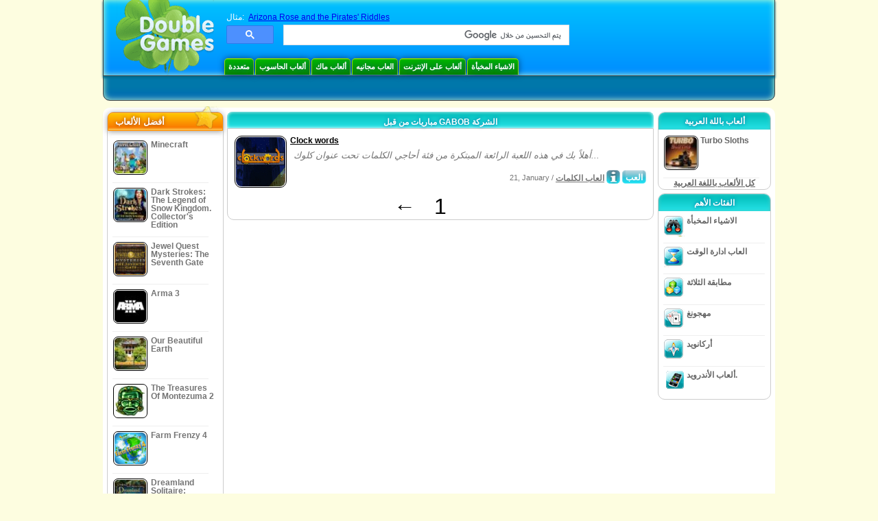

--- FILE ---
content_type: text/html
request_url: https://www.doublegames.mobi/company/gabob.html
body_size: 6790
content:



<!DOCTYPE html PUBLIC "-//W3C//DTD XHTML 1.0 Transitional//EN" "http://www.w3.org/TR/xhtml1/DTD/xhtml1-transitional.dtd">
<html xmlns="http://www.w3.org/1999/xhtml">
	<head>
<script>var _google_an_acct = 'G-Z2V255FLJR';</script>
<!-- Google tag (gtag.js) -->
<script async src="https://www.googletagmanager.com/gtag/js?id=G-Z2V255FLJR"></script>

<script>
window.dataLayer = window.dataLayer || [];
function gtag(){dataLayer.push(arguments);}
gtag('js', new Date());
gtag('config', _google_an_acct);
</script>

		<meta name="viewport" content="width=device-width, initial-scale=1.0" />
													<title>مباريات من قبل Gabob الشركة</title>
				<link href="/css/new-design.css" rel="stylesheet" type="text/css" />
		<link rel="shortcut icon" type="image/x-icon" href="/favicon.ico" />
		<meta http-equiv="Content-language" content="en" />
		<meta http-equiv="PICS-Label" content='(PICS-1.1 "http://www.weburbia.com/safe/ratings.htm" LR (s 0))' />
		<link rel="icon" type="image/x-icon" href="/favicon.ico" />
		<meta http-equiv="Content-Type" content="text/html; charset=utf-8" />
		<meta http-equiv="Cache-Control" content="public, max-age=3600" />
		<meta name="description" content="ألعاب تحميل مجاني من  Gabob: Clock words"/>
		<meta name="keywords" content="العاب الكمبيوتر العمل ، والتفاعلية الخيال ، محاكاه الكمبيوتر والعاب الفيديو لعبة الاستراتيجيات ، استراتيجية ألعاب الكمبيوتر ، العاب المجلس ، والإلغاز ، لعب الورق ، دور الالعاب ، الشطرنج ، ألعاب الرخيصه ، تحميل ألعاب حرة ، حرة الالعاب ، لعبة حرة ، والفيديو ، والوسائط المتعددة ، متجر لألعاب الفيديو ، متجر للالعاب الرياضية وكرة القدم وتحيات الأسرة والألعاب ، ألعاب أطفال ، ألعاب شباب ، العاب كلاسيكيه ، gamers ، كازينو ، وممر والرياضة والالعاب" />
		<meta name="robots" content="noodp,noydir" />
		<meta name="y_key" content="78e0f3737c3c9c40" />
		<meta http-equiv="X-UA-Compatible" content="IE=10" />
		<meta name="msvalidate.01" content="BAF447E419696A004A15507CF76BE13D" />
		<meta name="application-name" content="DoubleGames.com" />
		<meta name="msapplication-navbutton-color" content="#3480C0" />
		<meta name="msapplication-tooltip" content="Play at DoubleGames" />
		<meta name="msapplication-task" content="name=ألعاب جديدة; action-uri=//www.doublegames.mobi/new-games.html?utm_source=ie9&amp;utm_medium=web&amp;utm_campaign=pinned-ie9; icon-uri=//www.doublegames.mobi/images/ieicons/new_games.ico" />
		<meta name="msapplication-task" content="name=ألعاب على الإنترنت; action-uri=/games/online.html?utm_source=ie9&amp;utm_medium=web&amp;utm_campaign=pinned-ie9; icon-uri=//www.doublegames.mobi/images/ieicons/online_games.ico" />
		<meta name="msapplication-task" content="name=ألعاب الحاسوب; action-uri=//www.doublegames.mobi/games/share.html?utm_source=ie9&amp;utm_medium=web&amp;utm_campaign=pinned-ie9; icon-uri=//www.doublegames.mobi/images/ieicons/pc-games.ico" />
		<meta name="msapplication-task" content="name=خصومات على ألعاب ; action-uri=//www.doublegames.mobi/game-deals-and-sales.html?utm_source=ie9&amp;utm_medium=web&amp;utm_campaign=pinned-ie9; icon-uri=//www.doublegames.mobi/images/ieicons/sales.ico" />
								<style type="text/css">#user_area,#user_links{margin-left:px !important;width:px !important;}</style>			</head>
	<body>
		<div id="background-bottom">
			<div class="main">
				<div class="header">
					<a href="/" title="أفضل ألعاب الانترنت المجانية والألعاب المجانية للتحميل على الحاسوب" class="header_logo" style="display: block"></a>
					<div id="header_search">
						<div id="search_text">
							مثال:&nbsp;
							<a href="/arizona-rose-and-the-pirates-riddles.html">Arizona Rose and the Pirates' Riddles</a>
						</div>
						
							<script>
  								(function()
  								{
									var cx = '004770617637697292809:miij9uu4acw';
									var gcse = document.createElement('script');
									gcse.type = 'text/javascript';
									gcse.async = true;
									gcse.src = (document.location.protocol == 'https:' ? 'https:' : 'http:') +
										'//cse.google.com/cse.js?cx=' + cx;
									var s = document.getElementsByTagName('script')[0];
									s.parentNode.insertBefore(gcse, s);
  								})();
  							</script>
  						
						<gcse:searchbox-only></gcse:searchbox-only>
						<div id="queries"></div>
						<div class="breaker"></div>
					</div>
					<div class="header_menu_buttons">
						<select id="header_menu_buttons_select" style="display: none;" class="menu_select">
							<option value="">- اختيار منصة -</option>
							<option value="/games/share.html">
								ألعاب الحاسوب
							</option>
							<option value="/games/mac.html">
								ألعاب ماك
							</option>
							<option value="/games/free.html">
								العاب مجانيه
							</option>
							<option value="/games/online.html">
								ألعاب على الإنترنت
							</option>
							<option value="/premium-games.html">
								العاب ممتازة
							</option>
							<option value="/games/walkthrough.html">
								تجول
							</option>
														<option value="/games/android.html">
								ألعاب الأندرويد.
							</option>
						</select>
						<a href="/games/share/multiplayer.html" title="متعددة" class="header_menu_button">متعددة</a><a href="/games/share.html" title="ألعاب الحاسوب" class="header_menu_button">ألعاب الحاسوب</a><a href="/games/mac.html" title="ألعاب ماك" class="header_menu_button">ألعاب ماك</a><a href="/games/free.html" title="العاب مجانيه" class="header_menu_button">العاب مجانيه</a><a href="/games/online.html" title="ألعاب على الإنترنت" class="header_menu_button">ألعاب على الإنترنت</a><a href="/games/share/hidden_object.html" title="الاشياء المخبأة" class="header_menu_button">الاشياء المخبأة</a>
					</div>
					<div class="header_top"></div>
					<div class="header_top_podlojka"></div>
					<div class="header_menu_bottom_buttons">
																														</div>
					
				</div>
				<div id="header_banner"></div>

				<div class="content">
					<div id="dis-cols">
						<div id="dis-cols-tr">
															<div id="dis-col1">
									<div id="bar_left">
										<div class="content_left" id="new-left-container">
											<div class="content_left_block" style="border-radius: 10px;">
												<div class="left-top-games">
													أفضل الألعاب 
													<div style="position:absolute; z-index:1; margin:-30px 0 0 115px; height:36px; width:36px; background:url(/images/new-design/img.png) -149px -29px no-repeat;opacity:0.5"></div>
												</div>
												<div class="content_left_into">
													<div id="list_top"><a class="link_top" href="/minecraft.html" title="قم بتحميل لعبة Minecraft مجاناُ لل Windows / MacOS / Linux"><div class="content_left_button1"><img class="content_left_button_tops" alt="Minecraft game" data-src="/images/localized/ar/minecraft/50x50.gif" width="50px" height="50px" /><div class="content_left_button_tops_title">Minecraft</div></div><hr class="top_online" /></a><a class="link_top" href="/dark-strokes-the-legend-of-snow-kingdom-ce.html" title="قم بتحميل لعبة Dark Strokes: The Legend of Snow Kingdom. Collector's Edition مجاناُ لل Windows"><div class="content_left_button1"><img class="content_left_button_tops" alt="Dark Strokes: The Legend of Snow Kingdom. Collector's Edition game" data-src="/images/localized/ar/dark-strokes-the-legend-of-snow-kingdom-ce/50x50.gif" width="50px" height="50px" /><div class="content_left_button_tops_title">Dark Strokes: The Legend of Snow Kingdom. Collector's Edition</div></div><hr class="top_online" /></a><a class="link_top" href="/jewel-quest-mysteries-seventh-gate.html" title="قم بتحميل لعبة Jewel Quest Mysteries: The Seventh Gate مجاناُ لل Windows"><div class="content_left_button1"><img class="content_left_button_tops" alt="Jewel Quest Mysteries: The Seventh Gate game" data-src="/images/localized/ar/jewel-quest-mysteries-seventh-gate/50x50.gif" width="50px" height="50px" /><div class="content_left_button_tops_title">Jewel Quest Mysteries: The Seventh Gate</div></div><hr class="top_online" /></a><a class="link_top" href="/arma-3.html" title="قم بتحميل لعبة Arma 3 مجاناُ لل Windows"><div class="content_left_button1"><img class="content_left_button_tops" alt="Arma 3 game" data-src="/images/localized/ar/arma-3/50x50.gif" width="50px" height="50px" /><div class="content_left_button_tops_title">Arma 3</div></div><hr class="top_online" /></a><a class="link_top" href="/our-beautiful-earth.html" title="قم بتحميل لعبة Our Beautiful Earth مجاناُ لل Windows"><div class="content_left_button1"><img class="content_left_button_tops" alt="Our Beautiful Earth game" data-src="/images/localized/ar/our-beautiful-earth/50x50.gif" width="50px" height="50px" /><div class="content_left_button_tops_title">Our Beautiful Earth</div></div><hr class="top_online" /></a><a class="link_top" href="/the-treasures-of-montezuma-2.html" title="قم بتحميل لعبة The Treasures Of Montezuma 2 مجاناُ لل Windows"><div class="content_left_button1"><img class="content_left_button_tops" alt="The Treasures Of Montezuma 2 game" data-src="/images/localized/ar/the-treasures-of-montezuma-2/50x50.gif" width="50px" height="50px" /><div class="content_left_button_tops_title">The Treasures Of Montezuma 2</div></div><hr class="top_online" /></a><a class="link_top" href="/farm-frenzy-4.html" title="قم بتحميل لعبة Farm Frenzy 4 مجاناُ لل Windows"><div class="content_left_button1"><img class="content_left_button_tops" alt="Farm Frenzy 4 game" data-src="/images/localized/ar/farm-frenzy-4/50x50.gif" width="50px" height="50px" /><div class="content_left_button_tops_title">Farm Frenzy 4</div></div><hr class="top_online" /></a><a class="link_top" href="/dreamland-solitaire-dragons-fury.html" title="قم بتحميل لعبة Dreamland Solitaire: Dragon's Fury مجاناُ لل Windows"><div class="content_left_button1"><img class="content_left_button_tops" alt="Dreamland Solitaire: Dragon's Fury game" data-src="/images/localized/ar/dreamland-solitaire-dragons-fury/50x50.gif" width="50px" height="50px" /><div class="content_left_button_tops_title">Dreamland Solitaire: Dragon's Fury</div></div><hr class="top_online" /></a><a class="link_top" href="/rescue-team-danger-outer-space.html" title="قم بتحميل لعبة Rescue Team: Danger from Outer Space! مجاناُ لل Windows"><div class="content_left_button1"><img class="content_left_button_tops" alt="Rescue Team: Danger from Outer Space! game" data-src="/images/localized/ar/rescue-team-danger-outer-space/50x50.gif" width="50px" height="50px" /><div class="content_left_button_tops_title">Rescue Team: Danger from Outer Space!</div></div><hr class="top_online" /></a><a class="link_top" href="/summer-adventure-american-voyage.html" title="قم بتحميل لعبة Summer Adventure: American Voyage مجاناُ لل Windows"><div class="content_left_button1"><img class="content_left_button_tops" alt="Summer Adventure: American Voyage game" data-src="/images/localized/ar/summer-adventure-american-voyage/50x50.gif" width="50px" height="50px" /><div class="content_left_button_tops_title">Summer Adventure: American Voyage</div></div><hr class="top_online" /></a></div>
													<a class="content_left_into_a" title="The best download games" href="/top-100-pc-games.html">افضل العاب</a>
												</div>
											</div>
										</div>
									</div>
								</div>
														<div id="dis-col2">
								<div id="content" style="width: 632px;float: left;" itemscope  itemtype="http://schema.org/SoftwareApplication">
<style type="text/css">
.pager-container{width:auto;display:block;text-align:center;}
.pager{display:inline-block;}
p.pager span, p.pager a{font-family:arial,sans-serif;font-size:24pt;color:black;text-align:center !important;text-decoration:none;display:block;float:left;width:52px;height:32px;}
div.breaker {  clear: both;}
.game_container_text{float:left;width:210px;}
.shell_game-logo-76x76-small, .shell_game-logo-76x76-wide{background:url(/images/view/shell_image_76x76.png) no-repeat center left;width:76px;height:76px;border:none;position:absolute;//background-image:none;filter:progid:DXImageTransform.Microsoft.AlphaImageLoader(src='/images/view/shell_image_76x76.png', sizingMethod ='scale');}
.game-logo-76x76{width:76px;height:76px;border:none;float:left;margin-right:5px;}
.gl_button{display:block;float:right;margin-left:3px;color:#ffffff;text-decoration:none;}
.list_center_download{background:url(/images/buttons/button_download_20.png) repeat-x 0 0;height:20px;float:left;cursor:pointer;font-family:arial,sans-serif;font-size:8pt;font-weight:bold;text-align:center;}
.list_left_download{background:transparent url(/images/buttons/button_download_left_20.png) no-repeat 0 0;height:20px;width:5px;float:left;}
.list_center_download div{padding:4px 0 0;}
.list_right_download{background:transparent url(/images/buttons/button_download_right_20.png) no-repeat 0 0;float:left;height:20px;width:5px;}
.button-20x20, .button-right-20x20{width:20px;height:20px;display:block;border:none;float:left;margin-left:3px;}
.button-20x20 img, .button-right-20x20 img{width:20px;height:20px;border:none;}
.button-right-20x20{float:right;//float:left;}
.nowrap {  white-space: nowrap !important;}
.game_data_buttons .td-small-gray-text{color:#747474;font-family:arial,sans-serif;font-size:8pt;font-weight:normal;line-height:120%;}
.game_data_buttons .td-small-gray-text a{color:#747474;}
.game_data_buttons .td-small-gray-text a:hover{color:#7008586;}
.game_data_buttons{width: 100%;}
.game_data_buttons td{vertical-align: middle}
.small-gray-text{font-family:arial, sans-serif;font-size:8pt;font-weight:normal;color:#747474;line-height:120%;margin:5px;margin-top:0;padding-top:7px;}
.game-container .small-gray-text{height:40px;}
.games_list_part1{float:left;width:310px;}
.games_list_part2{float:right;width:290px;margin-right:5px;margin-bottom:15px;margin-top:3px;}
.game-wide-container{height:80px;padding:5px;float:left;//width:603px;}
.game-wide-container a{position:relative;}
.game-wide-container:hover{background:url('/images/view/game-list-hover.png') no-repeat 1px 1px;}
.games-list-text{width:495px;height:50px;float:left;}
.games-list-right-buttons{float:right;width:22px;height:50px;}
.games-list-lower-buttons{width:400px;height:26px;float:right;text-align:right;}
.games-list-lower-buttons .button-20x20,.holliday-list-buttons  .button-20x20{float:right;}
.games-list-date{font-family:arial, sans-serif;font-size:8pt;padding-top:5px;font-weight:normal;float:right;color:#747474;}
.games-list-date a, .small-gray-text a{color:#747474;}
.games-list-date a:hover, .small-gray-text a:hover{color:#008586;}
.content_small_block_into a.gl_button{display:block;float:right;margin-left:3px;color:#ffffff;text-decoration:none;}
.list_left_play{background:transparent url(/images/buttons/button_play_left_20.png) no-repeat 0 0;height:20px;width:5px;float:left;}
.list_center_play{background:url(/images/buttons/button_play_20.png) repeat-x 0 0;height:20px;float:left;cursor:pointer;font-family:arial,sans-serif;font-size:8pt;font-weight:bold;text-align:center;}
.list_center_play div{padding:4px 0 0;}
.list_right_play{background:transparent url(/images/buttons/button_play_right_20.png) no-repeat 0 0;float:left;height:20px;width:5px;}
</style>

<div class="content-big-block" style="margin: 0px 5px;" id="company_games_div">
  <h1 class="content_small_block_title5">مباريات من قبل GABOB الشركة</h1>
  <div class="content_small_block_into" style="width: auto; height: auto">
    
    	    
    

                    	        

  <div class="game-wide-container">
    <a href="/clockwords.html" title="لعبة Clock words المجانية التحميل لل Windows">
      <div class="shell_game-logo-76x76-wide"></div>
      <img class="game-logo-76x76" src="/images/localized/ar/clockwords/100x100.gif"
	   alt="لعبة  Clock words" />
    </a>
    <div class="games-list-text">
      <h2><a href="/clockwords.html" class="game-name" title="لعبة Clock words المجانية التحميل لل Windows">
	Clock words
      </a></h2>
      <p class="gray-text">أهلاً بك في هذه اللعبة الرائعة المبتكرة من فئة أحاجي الكلمات تحت عنوان كلوك...</p>
    </div>
          <div class="games-list-right-buttons">
			      </div>
      <div class="games-list-lower-buttons">
		          <a class="gl_button link_to_encode"
                            href="/play/clockwords.html"
            	     title="1% العب لعبة ">
                      <div class="list_left_play"></div>
                      <div class="list_center_play">
                        <div>العب</div>
                      </div>
                      <div class="list_right_play"></div>
                      <div class="breaker"></div>

          </a>
	        <a class="button-20x20" href="/clockwords.html" title="مزيد من المعلومات عن لعبة Clock words ">
          <img src="/images/buttons/button_index_info_20x20.png" alt="مزيد من المعلومات "/>
        </a>
		<p class="games-list-date">
	  21, January / <a href="/games/online/puzzle/word.html" title="ألق نظرة على كل ألعاب أحاجي /العاب الكلمات مجاناُ لل Windows">العاب الكلمات</a>
        </p>
      </div>
      <div class="breaker"></div>
    
    <div class="breaker"></div>
  </div>

                            <div class="pager-container">
  <p class="pager">
                              <a href="/company/gabob-page2.html" class="symb" title="الصفحة التالية">&#x2190;</a>
            <span>1</span>
      <span>&nbsp;</span>
            </p>
</div>        <div class="breaker"></div>
  </div>
</div>

                </div>
                </div>
                <div id="dis-col3">

                                <div class="content_right" id="new-right-container">
                	                 <div id="tfg"></div>

				    <div class="content_right_block">
			<h4 class="content_right_title">ألعاب&nbsp;باللة&nbsp;العربية</h4>
			<div class="content_right_into">
			    <a href="/turbo-sloths.html" title="لعبة Turbo Sloths لل pc" class="link_color">
				<div class="content_right_button1">
				    <img src="/images/turbo-sloths_50.gif" class="game-logo-50x50" alt="لعبة  Turbo Sloths" /><p style="display:inline-block;max-width:80px;">&nbsp;Turbo Sloths</p>
				</div>
			    </a>
			    <hr style="border:none;height:1px;background:#eee;margin:-1px 0 0px 5px;width:140px;" />
			    <div class="all_local_games_link" style="text-align:center">
			        				<a href="/language/ar.html" class="link_color">كل الألعاب باللغة العربية</a>
			    </div>
			</div>
		    </div>
						<div style="clear:both;"></div>
		<div class="content_right_block">
				<div class="content_right_title">الفئات الأهم</div>
				<div class="content_right_into">
					<div class="content_right_button">
					<div class="content_right_into_button" style="background-position:-145px 0;"></div>
					<a title="أفضل ألعاب الاشياء المخبأة للتحميل على الحاسوب" href="/games/share/hidden_object.html" style="display:inline-block; max-width:110px;text-decoration: none; color: #666;">الاشياء المخبأة</a>
					</div>
					<hr style="border:none; height:1px; background:#eee; margin:-1px 0 0px 5px; width:148px;" />
					<div class="content_right_button">
					<div class="content_right_into_button"  style="background-position:-175px 0;"></div>
					<a title="أفضل ألعاب العاب ادارة الوقت للتحميل على الحاسوب" href="/games/share/time_management_games.html" style="display:inline-block; max-width:110px;text-decoration: none; color: #666;">العاب ادارة الوقت</a>
					</div>
					<hr style="border:none; height:1px; background:#eee; margin:-1px 0 0px 5px; width:148px;" />
					<div class="content_right_button">
					<div class="content_right_into_button" style="background-position:-205px 0;"></div>
					<a title="أفضل ألعاب مطابقة الثلاثة للتحميل على الحاسوب" href="/games/share/puzzle/match_3.html" style="display:inline-block; max-width:110px;text-decoration: none; color: #666;">مطابقة الثلاثة</a>
					</div>
					<hr style="border:none; height:1px; background:#eee; margin:-1px 0 0px 5px; width:148px;" />
					<div class="content_right_button">
					<div class="content_right_into_button"  style="background-position:-235px 0;"></div>
					<a title="أفضل ألعاب مهجونغ للتحميل على الحاسوب" href="/games/share/board_cards/mahjong.html" style="display:inline-block; max-width:110px;text-decoration: none; color: #666;">مهجونغ</a>
					</div>
					<hr style="border:none; height:1px; background:#eee; margin:-1px 0 0px 5px; width:148px;" />
					<div class="content_right_button">
					<div class="content_right_into_button" style="background-position:-265px 0;"></div>
					<a title="أفضل ألعاب أركانويد للتحميل على الحاسوب" href="/games/share/arcade_action/arkanoid.html" style="display:inline-block; max-width:110px;text-decoration: none; color: #666;text-decoration: none; color: #666;">أركانويد</a>
					</div>
										<hr style="border:none; height:1px; background:#eee; margin:-1px 0 0px 5px; width:148px;" />
					<div class="content_right_button">
						<div class="content_right_into_button"  style="background-position:-263px -30px;"></div>
						<a title="" href="//www.doublegames.mobi/games/android.html" style="display:inline-block; max-width:110px;text-decoration: none; color: #666;text-decoration: none; color: #666;">ألعاب الأندرويد.</a>
					</div>
				</div>
				</div>

		</div>
				</div>
		    	</div>
		    </div>

		</div>
		<div class="footer">
		    <div class="footer_column">
			<h4 class="footer_title" style="text-align:left;"><a class="footer_title" style="font-size: 13px;" title="New Games" href="/new-games.html">ألعاب جديدة</a></h4>
			<div style="overflow: hidden; height: 13px; width: 110px;"><a href="/renown.html" title="Renown">Renown</a></div><div style="overflow: hidden; height: 13px; width: 110px;"><a href="/xcraft.html" title="Xcraft">Xcraft</a></div><div style="overflow: hidden; height: 13px; width: 110px;"><a href="/anvil.html" title="ANVIL">ANVIL</a></div><div style="overflow: hidden; height: 13px; width: 110px;"><a href="/kards.html" title="Kards">Kards</a></div><div style="overflow: hidden; height: 13px; width: 110px;"><a href="/vaults.html" title="Vaults">Vaults</a></div><div style="overflow: hidden; height: 13px; width: 110px;"><a href="/battle-for-the-galaxy.html" title="Battle For The Galaxy">Battle For The Galaxy</a></div><div style="overflow: hidden; height: 13px; width: 110px;"><a href="/deadhaus-sonata.html" title="Deadhaus Sonata">Deadhaus Sonata</a></div><div style="overflow: hidden; height: 13px; width: 110px;"><a href="/emberlight.html" title="Emberlight">Emberlight</a></div><div style="overflow: hidden; height: 13px; width: 110px;"><a href="/wild-terra-2-new-lands.html" title="Wild Terra 2: New Lands">Wild Terra 2: New Lands</a></div><div style="overflow: hidden; height: 13px; width: 110px;"><a href="/dual-universe.html" title="Dual Universe">Dual Universe</a></div>

		    </div>
		    		    <hr class="footer_column1" />
		    <div class="footer_column">
			<h4 class="footer_title">إلعب</h4>
			<a href="//www.doublegames.mobi/games/share.html">ألعاب الحاسوب</a>
			<a href="//www.doublegames.mobi/games/mac.html">ألعاب ماك</a>
			<a href="//www.doublegames.mobi/games/online.html">ألعاب على الإنترنت</a>
			<a href="//www.doublegames.mobi/games/free.html">العاب مجانيه</a>
			<a href="//www.doublegames.mobi/games/skillgames.html">ألعاب المهارة </a>
			<a href="//www.doublegames.mobi/games/mmorpg.html">MMORPG</a>
                        			<a href="//www.doublegames.mobi/games/android.html">ألعاب الأندرويد.</a>
		    </div>
		    <hr class="footer_column2" />
		    <div class="footer_column">
			<h4 class="footer_title">روابط سريعة</h4>
			<a href="//www.doublegames.mobi/reviews.html">مراجعة الألعاب</a>
			<a href="//www.doublegames.mobi/games/walkthrough.html">أداة إجتياز اللعبة</a>
			<a href="//www.doublegames.mobi/game-deals-and-sales.html">خصومات على ألعاب </a>
			<a href="//www.doublegames.mobi/contests.html">Contests</a>
					    </div>
		    <hr class="footer_column3" />
		    <div class="footer_column">
			<h4 class="footer_title">إعمل معنا </h4>
			<a href="//www.doublegames.mobi/partners.html">شركاء</a>
			<a href="//www.doublegames.mobi/webmasters.html">ألعاب مجانية لموقعك</a>
			<a href="//www.doublegames.mobi/privacy-policy.html">سياسة الخصوصية</a>
			<a href="//www.doublegames.mobi/rules.html">قواعد دوبلغيمز</a>
			<a href="//www.doublegames.mobi/sitemap.html">خريطة الموقع</a>
			<a href="//www.doublegames.mobi/contact.html">اتصل بنا</a>
			<a href="//www.doublegames.mobi/doublegames-faqs.html">FAQ</a>
			<a href="/advertise.html">أنشر إعلاناتك على موقعنا </a>
		    </div>
		    		    <p class="footer_cop">&copy; DoubleGames.com 2003-2026</p>
		</div>
	    </div>
	</div>
    <script defer src="https://static.cloudflareinsights.com/beacon.min.js/vcd15cbe7772f49c399c6a5babf22c1241717689176015" integrity="sha512-ZpsOmlRQV6y907TI0dKBHq9Md29nnaEIPlkf84rnaERnq6zvWvPUqr2ft8M1aS28oN72PdrCzSjY4U6VaAw1EQ==" data-cf-beacon='{"version":"2024.11.0","token":"0098a730c4ca44d4b0213bf42caf799c","r":1,"server_timing":{"name":{"cfCacheStatus":true,"cfEdge":true,"cfExtPri":true,"cfL4":true,"cfOrigin":true,"cfSpeedBrain":true},"location_startswith":null}}' crossorigin="anonymous"></script>
</body>
</html>

<script type="text/javascript">
    var pageTracker;
    var dgTpl = {
	dgLanguage:	'ar',
	iso_code:	'ar_AR ',
	dgDomain: 	document.location.protocol + '//www.doublegames.mobi',
	alert_me_text: 	'سنرسل لك إعلاماُ عبر البريد الالكتروني عند إصدار هذه اللعبة ',
	ipblock: 	'لقد تم تحظير IP (بروتوكول الانترنت) الخاص بك',
	accblock:  	'لقد تم تحظير حسابك',
	loginfail: 	'خطأ في تسجيل الدخول/ في كلمة السر',
	addedtofav: 	'لقد تم اضافة هذه اللعبة الى لائحة تلك المفضلة لديك',
	delfromfav: 	'امح من لائحة الالعاب المفضلة لديك',
	removedfromfav: 'لقد تم محو هذه من لائحة الالعاب المفضلة لديك',
	addtofav: 	'اضف الى لائحة الالعاب المفضلة لديك',
	yourrate: 	'معدلك',
	dg_current_user:'',
	fb_app_id:	'216593458354560',
	google_an_acct: 'G-Z2V255FLJR',
	google_search_code:'partner-pub-5367950598305980:yley4u-13p2',
	mobile_detected_message: "You're browsing DoubleGames from your %platform% device. Would you like to go to DoubleGames Mobile and find good games for %platform%?",
	mobile_detected_button1: "Yes, go to Mobile version!",
	mobile_detected_button2: "No, stay here.",
	play_index_button: 'العب'
    }
</script>
<script type="text/javascript" src="/js/event.new-design.js"></script>
<!-- -->
<!-- -->
<!-- special for bot -->
<!-- 12-01-2026 15:45:37 -->